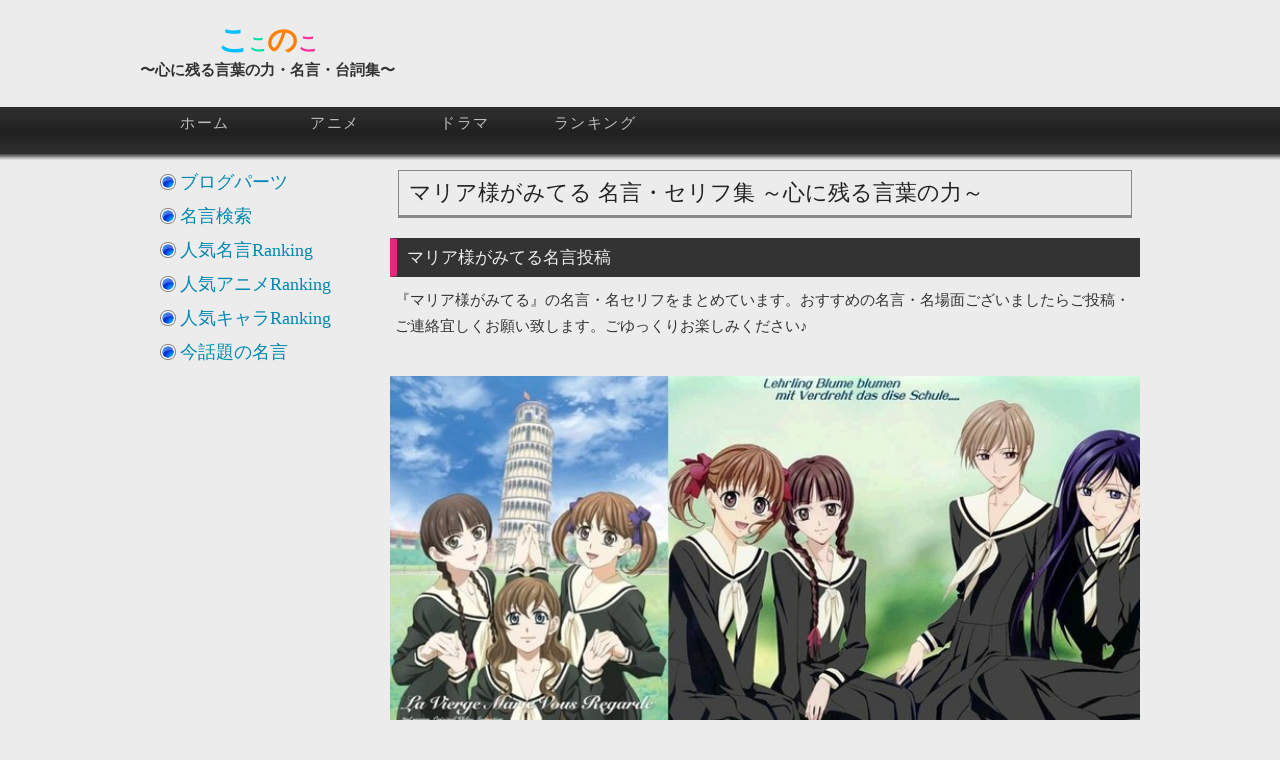

--- FILE ---
content_type: text/html; charset=UTF-8
request_url: http://phoenix-wind.com/maxim/anime/mariasamagamiteru.php
body_size: 59924
content:
<!DOCTYPE html>
 
<html>
<head>
  <meta charset="UTF-8">

  <!-- google webmaster -->
  <meta name="google-site-verification" content="3yQEVBRAZhV_Af2NPLFsSD2CEsZp33SfjM2IIO_sBNQ" />

  <!-- Facebook Access Analysis -->
  <meta property="fb:admins" content="100001290997853" />
  
  <link rel="shortcut icon" type="image/png" href="http://phoenix-wind.com/common/img/20_favicon/favicon_maxim.png">
  <link href="http://phoenix-wind.com/common/css/layout.css" rel="stylesheet">

  <script src="//ajax.googleapis.com/ajax/libs/jquery/1.4.2/jquery.min.js"></script>
  <!-- CDNから読み込めない場合は自サイトより読み込む-->
  <script>
  window.jQuery || document.write('<script src="http://phoenix-wind.com/common/library/jquery-1.4.2.min.js"><\/script>')
  </script>
  
  <!-- [IMPORT] javascript Add-on -->
  <script async src="http://phoenix-wind.com/common/js/vote.js"></script>
	<script async src="http://phoenix-wind.com/common/js/menu.js"></script>
	<script async src="http://phoenix-wind.com/common/js/listnavi.js"></script>
	<script async src="http://phoenix-wind.com/common/js/validate.js"></script>
	<script async src="http://phoenix-wind.com/common/js/changeSubmit.js"></script>
	<script async src="http://phoenix-wind.com/common/js/imgOnOff.js"></script>
	<script async src="http://phoenix-wind.com/common/js/maximPage.js"></script>
	<!-- asyncNGスクリプト -->
  <script src="http://phoenix-wind.com/common/js/pagetop.js"></script>
	<script src="http://phoenix-wind.com/common/js/lazyload.min.js"></script>

  <!-- オフスクリーン画像の遅延読み込み対策 -->
  <script>
    $(function() {
      $('img.lazyload').lazyload()
    })
  </script>

	<!-- google analysis -->
	<script>
  (function(i,s,o,g,r,a,m){i['GoogleAnalyticsObject']=r;i[r]=i[r]||function(){
  (i[r].q=i[r].q||[]).push(arguments)},i[r].l=1*new Date();a=s.createElement(o),
  m=s.getElementsByTagName(o)[0];a.async=1;a.src=g;m.parentNode.insertBefore(a,m)
  })(window,document,'script','//www.google-analytics.com/analytics.js','ga');
  ga('create', 'UA-50034421-3', 'phoenix-wind.com');
  ga('send', 'pageview');
  </script>
 
  <script>
    $(function() {
      var url = location.href;
      //get_social_count_hatebu(url, '#hatenacount');
    });
  </script>

  <!-- [OGP] OGP Common Setting -->
  <meta property="og:url" content="http://phoenix-wind.com/maxim/anime/mariasamagamiteru.php"/>
  <meta property="og:title" content="『マリア様がみてる』名言・名場面ランキング ～心に残る言葉の力～"/>
  <meta property="og:description" content="『マリア様がみてる』の名言・名セリフをまとめています。お好きな名言投稿、ランキング形式の投票も行っておりますので、是非お立ち寄りください(｡･ω･｡)"/>
  <meta property="og:image" content="http://phoenix-wind.com/common/img/OGP_60/mariasamagamiteru.jpg"/>
  <meta name="twitter:card" content="summary_large_image"/>
  <meta name="twitter:site" content="@Maxim_From_PW" />
  <!-- [Mobile] ViewPort Setting -->
  <meta name="viewport" content="width=device-width, user-scalable=yes">

<!-- Global site tag (gtag.js) - Google Analytics -->
<script async src="https://www.googletagmanager.com/gtag/js?id=G-4LMPQHL6JR"></script>
<script>
  window.dataLayer = window.dataLayer || [];
  function gtag(){dataLayer.push(arguments);}
  gtag('js', new Date());

  gtag('config', 'G-4LMPQHL6JR');
</script>

<!-- [Google Adsence] 広告ブロックによる損失収益の回復 -->
<script async src="https://fundingchoicesmessages.google.com/i/pub-5738222641838838?ers=1"></script><script>(function() {function signalGooglefcPresent() {if (!window.frames['googlefcPresent']) {if (document.body) {const iframe = document.createElement('iframe'); iframe.style = 'width: 0; height: 0; border: none; z-index: -1000; left: -1000px; top: -1000px;'; iframe.style.display = 'none'; iframe.name = 'googlefcPresent'; document.body.appendChild(iframe);} else {setTimeout(signalGooglefcPresent, 0);}}}signalGooglefcPresent();})();</script>

<script>(function(){'use strict';function aa(a){var b=0;return function(){return b<a.length?{done:!1,value:a[b++]}:{done:!0}}}var ba=typeof Object.defineProperties=="function"?Object.defineProperty:function(a,b,c){if(a==Array.prototype||a==Object.prototype)return a;a[b]=c.value;return a};
function ca(a){a=["object"==typeof globalThis&&globalThis,a,"object"==typeof window&&window,"object"==typeof self&&self,"object"==typeof global&&global];for(var b=0;b<a.length;++b){var c=a[b];if(c&&c.Math==Math)return c}throw Error("Cannot find global object");}var da=ca(this);function l(a,b){if(b)a:{var c=da;a=a.split(".");for(var d=0;d<a.length-1;d++){var e=a[d];if(!(e in c))break a;c=c[e]}a=a[a.length-1];d=c[a];b=b(d);b!=d&&b!=null&&ba(c,a,{configurable:!0,writable:!0,value:b})}}
function ea(a){return a.raw=a}function n(a){var b=typeof Symbol!="undefined"&&Symbol.iterator&&a[Symbol.iterator];if(b)return b.call(a);if(typeof a.length=="number")return{next:aa(a)};throw Error(String(a)+" is not an iterable or ArrayLike");}function fa(a){for(var b,c=[];!(b=a.next()).done;)c.push(b.value);return c}var ha=typeof Object.create=="function"?Object.create:function(a){function b(){}b.prototype=a;return new b},p;
if(typeof Object.setPrototypeOf=="function")p=Object.setPrototypeOf;else{var q;a:{var ja={a:!0},ka={};try{ka.__proto__=ja;q=ka.a;break a}catch(a){}q=!1}p=q?function(a,b){a.__proto__=b;if(a.__proto__!==b)throw new TypeError(a+" is not extensible");return a}:null}var la=p;
function t(a,b){a.prototype=ha(b.prototype);a.prototype.constructor=a;if(la)la(a,b);else for(var c in b)if(c!="prototype")if(Object.defineProperties){var d=Object.getOwnPropertyDescriptor(b,c);d&&Object.defineProperty(a,c,d)}else a[c]=b[c];a.A=b.prototype}function ma(){for(var a=Number(this),b=[],c=a;c<arguments.length;c++)b[c-a]=arguments[c];return b}l("Object.is",function(a){return a?a:function(b,c){return b===c?b!==0||1/b===1/c:b!==b&&c!==c}});
l("Array.prototype.includes",function(a){return a?a:function(b,c){var d=this;d instanceof String&&(d=String(d));var e=d.length;c=c||0;for(c<0&&(c=Math.max(c+e,0));c<e;c++){var f=d[c];if(f===b||Object.is(f,b))return!0}return!1}});
l("String.prototype.includes",function(a){return a?a:function(b,c){if(this==null)throw new TypeError("The 'this' value for String.prototype.includes must not be null or undefined");if(b instanceof RegExp)throw new TypeError("First argument to String.prototype.includes must not be a regular expression");return this.indexOf(b,c||0)!==-1}});l("Number.MAX_SAFE_INTEGER",function(){return 9007199254740991});
l("Number.isFinite",function(a){return a?a:function(b){return typeof b!=="number"?!1:!isNaN(b)&&b!==Infinity&&b!==-Infinity}});l("Number.isInteger",function(a){return a?a:function(b){return Number.isFinite(b)?b===Math.floor(b):!1}});l("Number.isSafeInteger",function(a){return a?a:function(b){return Number.isInteger(b)&&Math.abs(b)<=Number.MAX_SAFE_INTEGER}});
l("Math.trunc",function(a){return a?a:function(b){b=Number(b);if(isNaN(b)||b===Infinity||b===-Infinity||b===0)return b;var c=Math.floor(Math.abs(b));return b<0?-c:c}});/*

 Copyright The Closure Library Authors.
  SPDX-License-Identifier: Apache-2.0
  */
  var u=this||self;function v(a,b){a:{var c=["CLOSURE_FLAGS"];for(var d=u,e=0;e<c.length;e++)if(d=d[c[e]],d==null){c=null;break a}c=d}a=c&&c[a];return a!=null?a:b}function w(a){return a};function na(a){u.setTimeout(function(){throw a;},0)};var oa=v(610401301,!1),pa=v(188588736,!0),qa=v(645172343,v(1,!0));var x,ra=u.navigator;x=ra?ra.userAgentData||null:null;function z(a){return oa?x?x.brands.some(function(b){return(b=b.brand)&&b.indexOf(a)!=-1}):!1:!1}function A(a){var b;a:{if(b=u.navigator)if(b=b.userAgent)break a;b=""}return b.indexOf(a)!=-1};function B(){return oa?!!x&&x.brands.length>0:!1}function C(){return B()?z("Chromium"):(A("Chrome")||A("CriOS"))&&!(B()?0:A("Edge"))||A("Silk")};var sa=B()?!1:A("Trident")||A("MSIE");!A("Android")||C();C();A("Safari")&&(C()||(B()?0:A("Coast"))||(B()?0:A("Opera"))||(B()?0:A("Edge"))||(B()?z("Microsoft Edge"):A("Edg/"))||B()&&z("Opera"));var ta={},D=null;var ua=typeof Uint8Array!=="undefined",va=!sa&&typeof btoa==="function";var wa;function E(){return typeof BigInt==="function"};var F=typeof Symbol==="function"&&typeof Symbol()==="symbol";function xa(a){return typeof Symbol==="function"&&typeof Symbol()==="symbol"?Symbol():a}var G=xa(),ya=xa("2ex");var za=F?function(a,b){a[G]|=b}:function(a,b){a.g!==void 0?a.g|=b:Object.defineProperties(a,{g:{value:b,configurable:!0,writable:!0,enumerable:!1}})},H=F?function(a){return a[G]|0}:function(a){return a.g|0},I=F?function(a){return a[G]}:function(a){return a.g},J=F?function(a,b){a[G]=b}:function(a,b){a.g!==void 0?a.g=b:Object.defineProperties(a,{g:{value:b,configurable:!0,writable:!0,enumerable:!1}})};function Aa(a,b){J(b,(a|0)&-14591)}function Ba(a,b){J(b,(a|34)&-14557)};var K={},Ca={};function Da(a){return!(!a||typeof a!=="object"||a.g!==Ca)}function Ea(a){return a!==null&&typeof a==="object"&&!Array.isArray(a)&&a.constructor===Object}function L(a,b,c){if(!Array.isArray(a)||a.length)return!1;var d=H(a);if(d&1)return!0;if(!(b&&(Array.isArray(b)?b.includes(c):b.has(c))))return!1;J(a,d|1);return!0};var M=0,N=0;function Fa(a){var b=a>>>0;M=b;N=(a-b)/4294967296>>>0}function Ga(a){if(a<0){Fa(-a);var b=n(Ha(M,N));a=b.next().value;b=b.next().value;M=a>>>0;N=b>>>0}else Fa(a)}function Ia(a,b){b>>>=0;a>>>=0;if(b<=2097151)var c=""+(4294967296*b+a);else E()?c=""+(BigInt(b)<<BigInt(32)|BigInt(a)):(c=(a>>>24|b<<8)&16777215,b=b>>16&65535,a=(a&16777215)+c*6777216+b*6710656,c+=b*8147497,b*=2,a>=1E7&&(c+=a/1E7>>>0,a%=1E7),c>=1E7&&(b+=c/1E7>>>0,c%=1E7),c=b+Ja(c)+Ja(a));return c}
  function Ja(a){a=String(a);return"0000000".slice(a.length)+a}function Ha(a,b){b=~b;a?a=~a+1:b+=1;return[a,b]};var Ka=/^-?([1-9][0-9]*|0)(\.[0-9]+)?$/;var O;function La(a,b){O=b;a=new a(b);O=void 0;return a}
  function P(a,b,c){a==null&&(a=O);O=void 0;if(a==null){var d=96;c?(a=[c],d|=512):a=[];b&&(d=d&-16760833|(b&1023)<<14)}else{if(!Array.isArray(a))throw Error("narr");d=H(a);if(d&2048)throw Error("farr");if(d&64)return a;d|=64;if(c&&(d|=512,c!==a[0]))throw Error("mid");a:{c=a;var e=c.length;if(e){var f=e-1;if(Ea(c[f])){d|=256;b=f-(+!!(d&512)-1);if(b>=1024)throw Error("pvtlmt");d=d&-16760833|(b&1023)<<14;break a}}if(b){b=Math.max(b,e-(+!!(d&512)-1));if(b>1024)throw Error("spvt");d=d&-16760833|(b&1023)<<
  14}}}J(a,d);return a};function Ma(a){switch(typeof a){case "number":return isFinite(a)?a:String(a);case "boolean":return a?1:0;case "object":if(a)if(Array.isArray(a)){if(L(a,void 0,0))return}else if(ua&&a!=null&&a instanceof Uint8Array){if(va){for(var b="",c=0,d=a.length-10240;c<d;)b+=String.fromCharCode.apply(null,a.subarray(c,c+=10240));b+=String.fromCharCode.apply(null,c?a.subarray(c):a);a=btoa(b)}else{b===void 0&&(b=0);if(!D){D={};c="ABCDEFGHIJKLMNOPQRSTUVWXYZabcdefghijklmnopqrstuvwxyz0123456789".split("");d=["+/=",
  "+/","-_=","-_.","-_"];for(var e=0;e<5;e++){var f=c.concat(d[e].split(""));ta[e]=f;for(var g=0;g<f.length;g++){var h=f[g];D[h]===void 0&&(D[h]=g)}}}b=ta[b];c=Array(Math.floor(a.length/3));d=b[64]||"";for(e=f=0;f<a.length-2;f+=3){var k=a[f],m=a[f+1];h=a[f+2];g=b[k>>2];k=b[(k&3)<<4|m>>4];m=b[(m&15)<<2|h>>6];h=b[h&63];c[e++]=g+k+m+h}g=0;h=d;switch(a.length-f){case 2:g=a[f+1],h=b[(g&15)<<2]||d;case 1:a=a[f],c[e]=b[a>>2]+b[(a&3)<<4|g>>4]+h+d}a=c.join("")}return a}}return a};function Na(a,b,c){a=Array.prototype.slice.call(a);var d=a.length,e=b&256?a[d-1]:void 0;d+=e?-1:0;for(b=b&512?1:0;b<d;b++)a[b]=c(a[b]);if(e){b=a[b]={};for(var f in e)Object.prototype.hasOwnProperty.call(e,f)&&(b[f]=c(e[f]))}return a}function Oa(a,b,c,d,e){if(a!=null){if(Array.isArray(a))a=L(a,void 0,0)?void 0:e&&H(a)&2?a:Pa(a,b,c,d!==void 0,e);else if(Ea(a)){var f={},g;for(g in a)Object.prototype.hasOwnProperty.call(a,g)&&(f[g]=Oa(a[g],b,c,d,e));a=f}else a=b(a,d);return a}}
  function Pa(a,b,c,d,e){var f=d||c?H(a):0;d=d?!!(f&32):void 0;a=Array.prototype.slice.call(a);for(var g=0;g<a.length;g++)a[g]=Oa(a[g],b,c,d,e);c&&c(f,a);return a}function Qa(a){return a.s===K?a.toJSON():Ma(a)};function Ra(a,b,c){c=c===void 0?Ba:c;if(a!=null){if(ua&&a instanceof Uint8Array)return b?a:new Uint8Array(a);if(Array.isArray(a)){var d=H(a);if(d&2)return a;b&&(b=d===0||!!(d&32)&&!(d&64||!(d&16)));return b?(J(a,(d|34)&-12293),a):Pa(a,Ra,d&4?Ba:c,!0,!0)}a.s===K&&(c=a.h,d=I(c),a=d&2?a:La(a.constructor,Sa(c,d,!0)));return a}}function Sa(a,b,c){var d=c||b&2?Ba:Aa,e=!!(b&32);a=Na(a,b,function(f){return Ra(f,e,d)});za(a,32|(c?2:0));return a};function Ta(a,b){a=a.h;return Ua(a,I(a),b)}function Va(a,b,c,d){b=d+(+!!(b&512)-1);if(!(b<0||b>=a.length||b>=c))return a[b]}
  function Ua(a,b,c,d){if(c===-1)return null;var e=b>>14&1023||536870912;if(c>=e){if(b&256)return a[a.length-1][c]}else{var f=a.length;if(d&&b&256&&(d=a[f-1][c],d!=null)){if(Va(a,b,e,c)&&ya!=null){var g;a=(g=wa)!=null?g:wa={};g=a[ya]||0;g>=4||(a[ya]=g+1,g=Error(),g.__closure__error__context__984382||(g.__closure__error__context__984382={}),g.__closure__error__context__984382.severity="incident",na(g))}return d}return Va(a,b,e,c)}}
  function Wa(a,b,c,d,e){var f=b>>14&1023||536870912;if(c>=f||e&&!qa){var g=b;if(b&256)e=a[a.length-1];else{if(d==null)return;e=a[f+(+!!(b&512)-1)]={};g|=256}e[c]=d;c<f&&(a[c+(+!!(b&512)-1)]=void 0);g!==b&&J(a,g)}else a[c+(+!!(b&512)-1)]=d,b&256&&(a=a[a.length-1],c in a&&delete a[c])}
  function Xa(a,b){var c=Ya;var d=d===void 0?!1:d;var e=a.h;var f=I(e),g=Ua(e,f,b,d);if(g!=null&&typeof g==="object"&&g.s===K)c=g;else if(Array.isArray(g)){var h=H(g),k=h;k===0&&(k|=f&32);k|=f&2;k!==h&&J(g,k);c=new c(g)}else c=void 0;c!==g&&c!=null&&Wa(e,f,b,c,d);e=c;if(e==null)return e;a=a.h;f=I(a);f&2||(g=e,c=g.h,h=I(c),g=h&2?La(g.constructor,Sa(c,h,!1)):g,g!==e&&(e=g,Wa(a,f,b,e,d)));return e}function Za(a,b){a=Ta(a,b);return a==null||typeof a==="string"?a:void 0}
  function $a(a,b){var c=c===void 0?0:c;a=Ta(a,b);if(a!=null)if(b=typeof a,b==="number"?Number.isFinite(a):b!=="string"?0:Ka.test(a))if(typeof a==="number"){if(a=Math.trunc(a),!Number.isSafeInteger(a)){Ga(a);b=M;var d=N;if(a=d&2147483648)b=~b+1>>>0,d=~d>>>0,b==0&&(d=d+1>>>0);b=d*4294967296+(b>>>0);a=a?-b:b}}else if(b=Math.trunc(Number(a)),Number.isSafeInteger(b))a=String(b);else{if(b=a.indexOf("."),b!==-1&&(a=a.substring(0,b)),!(a[0]==="-"?a.length<20||a.length===20&&Number(a.substring(0,7))>-922337:
  a.length<19||a.length===19&&Number(a.substring(0,6))<922337)){if(a.length<16)Ga(Number(a));else if(E())a=BigInt(a),M=Number(a&BigInt(4294967295))>>>0,N=Number(a>>BigInt(32)&BigInt(4294967295));else{b=+(a[0]==="-");N=M=0;d=a.length;for(var e=b,f=(d-b)%6+b;f<=d;e=f,f+=6)e=Number(a.slice(e,f)),N*=1E6,M=M*1E6+e,M>=4294967296&&(N+=Math.trunc(M/4294967296),N>>>=0,M>>>=0);b&&(b=n(Ha(M,N)),a=b.next().value,b=b.next().value,M=a,N=b)}a=M;b=N;b&2147483648?E()?a=""+(BigInt(b|0)<<BigInt(32)|BigInt(a>>>0)):(b=
  n(Ha(a,b)),a=b.next().value,b=b.next().value,a="-"+Ia(a,b)):a=Ia(a,b)}}else a=void 0;return a!=null?a:c}function R(a,b){var c=c===void 0?"":c;a=Za(a,b);return a!=null?a:c};var S;function T(a,b,c){this.h=P(a,b,c)}T.prototype.toJSON=function(){return ab(this)};T.prototype.s=K;T.prototype.toString=function(){try{return S=!0,ab(this).toString()}finally{S=!1}};
  function ab(a){var b=S?a.h:Pa(a.h,Qa,void 0,void 0,!1);var c=!S;var d=pa?void 0:a.constructor.v;var e=I(c?a.h:b);if(a=b.length){var f=b[a-1],g=Ea(f);g?a--:f=void 0;e=+!!(e&512)-1;var h=b;if(g){b:{var k=f;var m={};g=!1;if(k)for(var r in k)if(Object.prototype.hasOwnProperty.call(k,r))if(isNaN(+r))m[r]=k[r];else{var y=k[r];Array.isArray(y)&&(L(y,d,+r)||Da(y)&&y.size===0)&&(y=null);y==null&&(g=!0);y!=null&&(m[r]=y)}if(g){for(var Q in m)break b;m=null}else m=k}k=m==null?f!=null:m!==f}for(var ia;a>0;a--){Q=
  a-1;r=h[Q];Q-=e;if(!(r==null||L(r,d,Q)||Da(r)&&r.size===0))break;ia=!0}if(h!==b||k||ia){if(!c)h=Array.prototype.slice.call(h,0,a);else if(ia||k||m)h.length=a;m&&h.push(m)}b=h}return b};function bb(a){return function(b){if(b==null||b=="")b=new a;else{b=JSON.parse(b);if(!Array.isArray(b))throw Error("dnarr");za(b,32);b=La(a,b)}return b}};function cb(a){this.h=P(a)}t(cb,T);var db=bb(cb);var U;function V(a){this.g=a}V.prototype.toString=function(){return this.g+""};var eb={};function fb(a){if(U===void 0){var b=null;var c=u.trustedTypes;if(c&&c.createPolicy){try{b=c.createPolicy("goog#html",{createHTML:w,createScript:w,createScriptURL:w})}catch(d){u.console&&u.console.error(d.message)}U=b}else U=b}a=(b=U)?b.createScriptURL(a):a;return new V(a,eb)};/*
  
   SPDX-License-Identifier: Apache-2.0
   */
   function gb(a){var b=ma.apply(1,arguments);if(b.length===0)return fb(a[0]);for(var c=a[0],d=0;d<b.length;d++)c+=encodeURIComponent(b[d])+a[d+1];return fb(c)};function hb(a,b){a.src=b instanceof V&&b.constructor===V?b.g:"type_error:TrustedResourceUrl";var c,d;(c=(b=(d=(c=(a.ownerDocument&&a.ownerDocument.defaultView||window).document).querySelector)==null?void 0:d.call(c,"script[nonce]"))?b.nonce||b.getAttribute("nonce")||"":"")&&a.setAttribute("nonce",c)};function ib(){return Math.floor(Math.random()*2147483648).toString(36)+Math.abs(Math.floor(Math.random()*2147483648)^Date.now()).toString(36)};function jb(a,b){b=String(b);a.contentType==="application/xhtml+xml"&&(b=b.toLowerCase());return a.createElement(b)}function kb(a){this.g=a||u.document||document};function lb(a){a=a===void 0?document:a;return a.createElement("script")};function mb(a,b,c,d,e,f){try{var g=a.g,h=lb(g);h.async=!0;hb(h,b);g.head.appendChild(h);h.addEventListener("load",function(){e();d&&g.head.removeChild(h)});h.addEventListener("error",function(){c>0?mb(a,b,c-1,d,e,f):(d&&g.head.removeChild(h),f())})}catch(k){f()}};var nb=u.atob("aHR0cHM6Ly93d3cuZ3N0YXRpYy5jb20vaW1hZ2VzL2ljb25zL21hdGVyaWFsL3N5c3RlbS8xeC93YXJuaW5nX2FtYmVyXzI0ZHAucG5n"),ob=u.atob("WW91IGFyZSBzZWVpbmcgdGhpcyBtZXNzYWdlIGJlY2F1c2UgYWQgb3Igc2NyaXB0IGJsb2NraW5nIHNvZnR3YXJlIGlzIGludGVyZmVyaW5nIHdpdGggdGhpcyBwYWdlLg=="),pb=u.atob("RGlzYWJsZSBhbnkgYWQgb3Igc2NyaXB0IGJsb2NraW5nIHNvZnR3YXJlLCB0aGVuIHJlbG9hZCB0aGlzIHBhZ2Uu");function qb(a,b,c){this.i=a;this.u=b;this.o=c;this.g=null;this.j=[];this.m=!1;this.l=new kb(this.i)}
   function rb(a){if(a.i.body&&!a.m){var b=function(){sb(a);u.setTimeout(function(){tb(a,3)},50)};mb(a.l,a.u,2,!0,function(){u[a.o]||b()},b);a.m=!0}}
   function sb(a){for(var b=W(1,5),c=0;c<b;c++){var d=X(a);a.i.body.appendChild(d);a.j.push(d)}b=X(a);b.style.bottom="0";b.style.left="0";b.style.position="fixed";b.style.width=W(100,110).toString()+"%";b.style.zIndex=W(2147483544,2147483644).toString();b.style.backgroundColor=ub(249,259,242,252,219,229);b.style.boxShadow="0 0 12px #888";b.style.color=ub(0,10,0,10,0,10);b.style.display="flex";b.style.justifyContent="center";b.style.fontFamily="Roboto, Arial";c=X(a);c.style.width=W(80,85).toString()+
   "%";c.style.maxWidth=W(750,775).toString()+"px";c.style.margin="24px";c.style.display="flex";c.style.alignItems="flex-start";c.style.justifyContent="center";d=jb(a.l.g,"IMG");d.className=ib();d.src=nb;d.alt="Warning icon";d.style.height="24px";d.style.width="24px";d.style.paddingRight="16px";var e=X(a),f=X(a);f.style.fontWeight="bold";f.textContent=ob;var g=X(a);g.textContent=pb;Y(a,e,f);Y(a,e,g);Y(a,c,d);Y(a,c,e);Y(a,b,c);a.g=b;a.i.body.appendChild(a.g);b=W(1,5);for(c=0;c<b;c++)d=X(a),a.i.body.appendChild(d),
   a.j.push(d)}function Y(a,b,c){for(var d=W(1,5),e=0;e<d;e++){var f=X(a);b.appendChild(f)}b.appendChild(c);c=W(1,5);for(d=0;d<c;d++)e=X(a),b.appendChild(e)}function W(a,b){return Math.floor(a+Math.random()*(b-a))}function ub(a,b,c,d,e,f){return"rgb("+W(Math.max(a,0),Math.min(b,255)).toString()+","+W(Math.max(c,0),Math.min(d,255)).toString()+","+W(Math.max(e,0),Math.min(f,255)).toString()+")"}function X(a){a=jb(a.l.g,"DIV");a.className=ib();return a}
   function tb(a,b){b<=0||a.g!=null&&a.g.offsetHeight!==0&&a.g.offsetWidth!==0||(vb(a),sb(a),u.setTimeout(function(){tb(a,b-1)},50))}function vb(a){for(var b=n(a.j),c=b.next();!c.done;c=b.next())(c=c.value)&&c.parentNode&&c.parentNode.removeChild(c);a.j=[];(b=a.g)&&b.parentNode&&b.parentNode.removeChild(b);a.g=null};function wb(a,b,c,d,e){function f(k){document.body?g(document.body):k>0?u.setTimeout(function(){f(k-1)},e):b()}function g(k){k.appendChild(h);u.setTimeout(function(){h?(h.offsetHeight!==0&&h.offsetWidth!==0?b():a(),h.parentNode&&h.parentNode.removeChild(h)):a()},d)}var h=xb(c);f(3)}function xb(a){var b=document.createElement("div");b.className=a;b.style.width="1px";b.style.height="1px";b.style.position="absolute";b.style.left="-10000px";b.style.top="-10000px";b.style.zIndex="-10000";return b};function Ya(a){this.h=P(a)}t(Ya,T);function yb(a){this.h=P(a)}t(yb,T);var zb=bb(yb);function Ab(a){if(!a)return null;a=Za(a,4);var b;a===null||a===void 0?b=null:b=fb(a);return b};var Bb=ea([""]),Cb=ea([""]);function Db(a,b){this.m=a;this.o=new kb(a.document);this.g=b;this.j=R(this.g,1);this.u=Ab(Xa(this.g,2))||gb(Bb);this.i=!1;b=Ab(Xa(this.g,13))||gb(Cb);this.l=new qb(a.document,b,R(this.g,12))}Db.prototype.start=function(){Eb(this)};
   function Eb(a){Fb(a);mb(a.o,a.u,3,!1,function(){a:{var b=a.j;var c=u.btoa(b);if(c=u[c]){try{var d=db(u.atob(c))}catch(e){b=!1;break a}b=b===Za(d,1)}else b=!1}b?Z(a,R(a.g,14)):(Z(a,R(a.g,8)),rb(a.l))},function(){wb(function(){Z(a,R(a.g,7));rb(a.l)},function(){return Z(a,R(a.g,6))},R(a.g,9),$a(a.g,10),$a(a.g,11))})}function Z(a,b){a.i||(a.i=!0,a=new a.m.XMLHttpRequest,a.open("GET",b,!0),a.send())}function Fb(a){var b=u.btoa(a.j);a.m[b]&&Z(a,R(a.g,5))};(function(a,b){u[a]=function(){var c=ma.apply(0,arguments);u[a]=function(){};b.call.apply(b,[null].concat(c instanceof Array?c:fa(n(c))))}})("__h82AlnkH6D91__",function(a){typeof window.atob==="function"&&(new Db(window,zb(window.atob(a)))).start()});}).call(this);
   
   window.__h82AlnkH6D91__("[base64]/[base64]/[base64]/[base64]");</script>
	<title>『マリア様がみてる』名言・セリフ集～心に残る言葉の力～</title>
	<meta name="Keywords" content="マリア様がみてる,名言,セリフ,心に残る言葉">
	<meta name="description" content="アニメ「マリア様がみてる」に関する名言、心に残る言葉をご紹介します。新規名言の投稿や、ランキングへの投票お待ちしております。">
</head>

<body>
<div id="header">
	<div id="top">
		<div id="header_logo">
			<center><span style="color:#00BFFF;font-size:30px;line-height:35px">こ</span><span style="color:#01DFA5;font-size:18px">こ</span><span style="color:#FF8000;font-size:30px">の</span><span style="color:#FE2E9A;font-size:20px">こ</span><br>〜心に残る言葉の力・名言・台詞集〜</center>
		</div>

		<div id="header_right">
		</div>
		
		<div style="clear:both"></div>

		<div id="global_navi">
		<div id="globalNavi">
			<div id="globalNaviContents">
				<ul>
					<li><a href="http://phoenix-wind.com">ホーム</a></li>
					<li><a href="http://phoenix-wind.com/maxim/anime/">アニメ</a></li>
					<li><a href="http://phoenix-wind.com/maxim/">ドラマ</a></li>
					<li><a href="http://phoenix-wind.com/ranking/">ランキング</a></li>
				</ul>	
			</div>
		</div>
		</div>
	</div>
</div>
<div id="wrapper" ontouchstart="">
	<div id="contents">
		<div id="main">
			<h1 class="maxim">マリア様がみてる <strong>名言</strong>・セリフ集 ～<strong>心に残る言葉</strong>の力～</h1>

			<div class="item" item="hasAction">
				<h3><strong>マリア様がみてる名言</strong>投稿</h3>
				    <p>『マリア様がみてる』の名言・名セリフをまとめています。おすすめの名言・名場面ございましたらご投稿・ご連絡宜しくお願い致します。ごゆっくりお楽しみください♪</p>
<ins class="adsbygoogle"
     style="display:block; text-align:center;"
     data-ad-layout="in-article"
     data-ad-format="fluid"
     data-ad-client="ca-pub-5738222641838838"
     data-ad-slot="2300716868"></ins>
<script>
     (adsbygoogle = window.adsbygoogle || []).push({});
</script>
<br>
      <img src="http://phoenix-wind.com/common/img/OGP_60/mariasamagamiteru.jpg" width="100%" alt="マリア様がみてる, 名言" title="マリア様がみてるの名言" style="margin:10px 0 10px 0"/>
    <p class="box_related">
      マリア様がみてる ｜関連ページ<br>
      ■<a href="/ranking/vote/vote_mariasamagamiteru.php">投票ページはこちら♪</a><br>
      ■<a href="/ranking/vote/vote_mariasamagamiteru_ranking.php">投票結果はこちら♪</a><br>
    </p>
    <p class="box_toc">
      目次<br>
      ■<a href="/maxim/anime/mariasamagamiteru.php#tag_maximlist">名言・名セリフ一覧</a><br>
      □<a href="/maxim/anime/mariasamagamiteru.php#tag_agenda">あらすじ</a><br>
      ■<a href="/maxim/anime/mariasamagamiteru.php#tag_character">登場人物名言</a><br>
      □<a href="/maxim/anime/mariasamagamiteru.php#tag_tagcloud">タグクラウド</a><br>
      □<a href="/maxim/anime/mariasamagamiteru.php#tag_maximrecommend">人気キャラ集</a><br>
      □<a href="/maxim/anime/mariasamagamiteru.php#tag_maximnow">話題の名言</a>
    </p>
    <p class="box_good">
      おすすめ<br>
      □<a href="https://twitter.com/Maxim_From_PW" target="_blank">Twitter｜人気の名言つぶやき中</a><br>
      □<a href="https://www.youtube.com/playlist?list=PLN-pqoMGRDWefYbWebXXncKe2JCRZ3ZVs" target="_blank">Youtube｜名言・名場面動画配信中</a><br>
      チャンネル登録で応援して頂けると嬉しいです♪
    </p>
      <h4>名言投稿（マリア様がみてる）</h4>
			<form name="contactForm" action="" method="post">
			<div id="contact">
			<!--<div id="contactheader"></div>
			<div id="contactmiddle">-->
			<input type="hidden" name="cmd" id="cmd" value="submit" />
			<div class="formTitle">
							</div>
			<table>
				<tr>
					<th>名言/名台詞*</th>
					<td>
						<textarea id="maxim" name="maxim" rows="5" maxlength="300" tabindex="3" validate="required illegal"></textarea>
					</td>
				</tr>
				<tr>
					<th>By*</th>
					<td>
						<input type="text" tabindex="4" maxlength="32" name="speaker" id="speaker" value="" validate="required illegal"/>
					</td>
				</tr>
				<tr>
					<th>投稿者*</th>
					<td>
						<input type="text" tabindex="5" maxlength="32" name="contributor" id="contributor" value="" validate="required illegal"/>
					</td>
				</tr>
				<tr>
					<th>&nbsp;</th>
					<td><input type="submit" class="submit" tabindex="6"/></td>
				</tr>
			</table>

			<!--</div>
			<div id="contactfooter"></div>-->
			</div>
			</form>
			<h4>投稿イメージ</h4>
			<div class="maxim">
				<div class="maximHeader"></div>
				<div class="maximMiddle">
					<div class="maximMessage"><span id="AMaxim">[名言を入力してください]</span></div>
					<div class="info">
						<ul>
							<li id="ASpeaker">By <span>[名言の発言者を入力してください]</span></li>
							<li id="AContributor">（投稿者：<span style="font-size:0.8em">[あなたの投稿者ネームを入力してください]</span>）</li>
						</ul>
					</div>
					<div class="tags">
						<ul class="tag">
							<li><a href="">マリア様がみてる名言</a></li>
						</ul>
					</div>
				</div>
				<div class="maximFooter"></div>
			</div>
<script type="text/javascript">
<!--
$(document).ready(function(){
	/* ◯サンプルの変更 */
	$(":text,textarea,select").blur(function(){
		var tmp = $('#maxim').val();
		// 改行コード変換
		tmp = tmp.replace(/\r\n/g, "<br />");
		tmp = tmp.replace(/(\n|\r)/g, "<br />");
		if(tmp) $('#AMaxim').html(tmp);
		else $('#AMaxim').text('[名言を入力してください]');

		tmp = $('#contributor').val();
		if(tmp) $('#AContributor span').text(tmp);
		else $('#AContributor span').text('[あなたの投稿者ネームを入力してください]');

		tmp = $('#speaker').val();
		if(tmp) $('#ASpeaker span').text(tmp);
		else $('#ASpeaker span').text('[名言の発言者を入力してください]');

	})

	
});
//-->
</script>
			</div>
    
			<div class="item" item="1">
				<h3><strong>名言</strong>・セリフ集一覧</h3>
				      <figure class="filter" style="margin: 15px 0 0 0;">
      <a href="https://www.youtube.com/watch?v=8ifVdy92vu4" target="_blank"><img class="lazyload filter-img" data-src="https://img.youtube.com/vi/8ifVdy92vu4/maxresdefault.jpg" width="100%" alt="ふぇにばの遊び場" title="ふぇにばの遊び場">
      <div class="youtube_icon_start"><img class="lazyload" data-src="/common/img/sns_youtube_start.png" width="20%"></div></a>
      </figure>
    <h4 id="tag_maximlist">『マリア様がみてる』名言一覧</h4>
<ul style="text-align: center; margin: 10px 0"><li style="display: inline-block;" class="paging_now">1</li></ul><div class="maxim">
	<div class="maximHeader"></div>
	<div class="maximMiddle">
		<div class="maximMessage">人間関係に正解なんてないわよ<br />
もしかしたらどこかに模範解答はあるかもしれないけれど<br />
丸写しじゃつまらなくない？</div>
		<div class="info">
			<ul>
				<li><span style="font-size:1.1em">By 武嶋蔦子</span><span style="font-size:0.8em">（投稿者：まり様）</span></li>
			</ul>
		</div>
		<div class="tags">
			<ul class="tag">
				<li><a href="/maxim/anime/mariasamagamiteru.php">マリア様がみてる名言</a></li>
			</ul>
		</div>
	</div>
	<div class="maximFooter"></div>
</div>

				
<div class="maxim">
	<div class="maximHeader"></div>
	<div class="maximMiddle">
		<div class="maximMessage">人生、悪いことばかりでないから悲観することはない<br />
いいことだって、ずっと続くはずはないから、<br />
浮かれてばかりはいられない</div>
		<div class="info">
			<ul>
				<li><span style="font-size:1.1em">By 福沢祐巳</span><span style="font-size:0.8em">（投稿者：MSM様）</span></li>
			</ul>
		</div>
		<div class="tags">
			<ul class="tag">
				<li><a href="/maxim/anime/mariasamagamiteru.php">マリア様がみてる名言</a></li>
			</ul>
		</div>
	</div>
	<div class="maximFooter"></div>
</div>

				
<div class="maxim">
	<div class="maximHeader"></div>
	<div class="maximMiddle">
		<div class="maximMessage">君は、近くにいる時は感じないが、<br />
離れて時間が経つと、じわじわ良さがわかる人間だ</div>
		<div class="info">
			<ul>
				<li><span style="font-size:1.1em">By 青田先生</span><span style="font-size:0.8em">（投稿者：MSM様）</span></li>
			</ul>
		</div>
		<div class="tags">
			<ul class="tag">
				<li><a href="/maxim/anime/mariasamagamiteru.php">マリア様がみてる名言</a></li>
			</ul>
		</div>
	</div>
	<div class="maximFooter"></div>
</div>

				
<div class="maxim">
	<div class="maximHeader"></div>
	<div class="maximMiddle">
		<div class="maximMessage">思い上がるのもいい加減にしなさい<br />
あなたがこの世界の法律ではないでしょう</div>
		<div class="info">
			<ul>
				<li><span style="font-size:1.1em">By 小笠原祥子</span><span style="font-size:0.8em">（投稿者：MSM様）</span></li>
			</ul>
		</div>
		<div class="tags">
			<ul class="tag">
				<li><a href="/maxim/anime/mariasamagamiteru.php">マリア様がみてる名言</a></li>
			</ul>
		</div>
	</div>
	<div class="maximFooter"></div>
</div>

				
<div class="maxim">
	<div class="maximHeader"></div>
	<div class="maximMiddle">
		<div class="maximMessage">勝手に好きになって、まとわりついて<br />
なのに、自分が思っていた人間像と違っていたからといって、<br />
相手を傷つけてもいい<br />
そんな理屈が通ると、本気で思っていて？</div>
		<div class="info">
			<ul>
				<li><span style="font-size:1.1em">By 小笠原祥子</span><span style="font-size:0.8em">（投稿者：MSM様）</span></li>
			</ul>
		</div>
		<div class="tags">
			<ul class="tag">
				<li><a href="/maxim/anime/mariasamagamiteru.php">マリア様がみてる名言</a></li>
			</ul>
		</div>
	</div>
	<div class="maximFooter"></div>
</div>

				
<div class="maxim">
	<div class="maximHeader"></div>
	<div class="maximMiddle">
		<div class="maximMessage">世界中の人たちにわかってもらわなくていいの<br />
大切な人にさえ、わかってもらえれば<br />
わかる？</div>
		<div class="info">
			<ul>
				<li><span style="font-size:1.1em">By 佐藤聖</span><span style="font-size:0.8em">（投稿者：MSM様）</span></li>
			</ul>
		</div>
		<div class="tags">
			<ul class="tag">
				<li><a href="/maxim/anime/mariasamagamiteru.php">マリア様がみてる名言</a></li>
			</ul>
		</div>
	</div>
	<div class="maximFooter"></div>
</div>

				
<ul style="text-align: center; margin: 10px 0"><li style="display: inline-block;" class="paging_now">1</li></ul>  
    <h3 id="tag_agenda"><strong>マリア様がみてる</strong>とは？</h3>
          <p>マリア様がみてるの内容詳細はただ今更新中です！今しばらくお時間ください(｡･ω･｡)</p>
        <h3 id="tag_character"><strong>マリア様がみてる</strong> 登場人物名言</h3>
    <ul class="listnavi">
    </ul>

    <h3 id="tag_tagcloud">マリア様がみてる タグクラウド</h3>
    <p>タグを選ぶと、そのタグが含まれる名言のみ表示されます！是非お試しください(｡･ω･｡)</p>
<style type="text/css">
a.tagcloud_01:link {text-decoration: none; color: #DF013A;}
a.tagcloud_01:visited {text-decoration: none; color: #DF013A;}
a.tagcloud_01:hover {text-decoration: none; color: #DF013A;}
a.tagcloud_01:active {text-decoration: none; color: #DF013A;}
a.tagcloud_01 {/*pointer-events: none;*/ position:relative; top:0px; left:5px; z-index:1;}
a.tagcloud_02:link {text-decoration: none; color: #0040FF;}
a.tagcloud_02:visited {text-decoration: none; color: #0040FF;}
a.tagcloud_02:hover {text-decoration: none; color: #0040FF;}
a.tagcloud_02:active {text-decoration: none; color: #0040FF;}
a.tagcloud_02 {/*pointer-events: none;*/ position:relative; top:10px; left:-5px; z-index:2; -ms-writing-mode: tb-rl; -webkit-writing-mode: vertical-rl;writing-mode: vertical-rl; margin:0 10px 0 0}
a.tagcloud_03:link {text-decoration: none; color: #04B404;}
a.tagcloud_03:visited {text-decoration: none; color: #04B404;}
a.tagcloud_03:hover {text-decoration: none; color: #04B404;}
a.tagcloud_03:active {text-decoration: none; color: #04B404;}
a.tagcloud_03 {/*pointer-events: none;*/ position:relative; top:-10px; left:0px; z-index:3;}
a.tagcloud_04:link {text-decoration: none; color: #6A0888;}
a.tagcloud_04:visited {text-decoration: none; color: #6A0888;}
a.tagcloud_04:hover {text-decoration: none; color: #6A0888;}
a.tagcloud_04:active {text-decoration: none; color: #6A0888;}
a.tagcloud_04 {/*pointer-events: none;*/ position:relative; top:0px; left:-5px; z-index:4;}
a.tagcloud_05:link {text-decoration: none; color: #1C1C1C;}
a.tagcloud_05:visited {text-decoration: none; color: #1C1C1C;}
a.tagcloud_05:hover {text-decoration: none; color: #1C1C1C;}
a.tagcloud_05:active {text-decoration: none; color: #1C1C1C;}
a.tagcloud_05 {/*pointer-events: none;*/ position:relative; top:7px; left:3px; z-index:5;}
a.tagcloud_06:link {text-decoration: none; color: #DF3A01;}
a.tagcloud_06:visited {text-decoration: none; color: #DF3A01;}
a.tagcloud_06:hover {text-decoration: none; color: #DF3A01;}
a.tagcloud_06:active {text-decoration: none; color: #DF3A01;}
a.tagcloud_06 {/*pointer-events: none;*/ position:relative; top:-7px; left:3px; z-index:6;-ms-writing-mode: tb-rl; -webkit-writing-mode: vertical-rl;writing-mode: vertical-rl; margin: 0 0 0 10px}
a.tagcloud_07:link {text-decoration: none; color: #088A08;}
a.tagcloud_07:visited {text-decoration: none; color: #088A08;}
a.tagcloud_07:hover {text-decoration: none; color: #088A08;}
a.tagcloud_07:active {text-decoration: none; color: #088A08;}
a.tagcloud_07 {/*pointer-events: none;*/ position:relative; top:5px; left:5px; z-index:7;}
</style>
<div class="tagcloud" style="width:100%; margin: 15px 0px;"><div style="display: inline;"><p style="line-height:0.5em"><a href="http://phoenix-wind.com/maxim/anime/mariasamagamiteru.php?word=つまらなく" style="font-size: 16px;" class="tagcloud_07">つまらなく</a>&nbsp;
<a href="http://phoenix-wind.com/maxim/anime/mariasamagamiteru.php?word=世界" style="font-size: 16px;" class="tagcloud_07">世界</a>&nbsp;
<a href="http://phoenix-wind.com/maxim/anime/mariasamagamiteru.php?word=世界中" style="font-size: 16px;" class="tagcloud_07">世界中</a>&nbsp;
<a href="http://phoenix-wind.com/maxim/anime/mariasamagamiteru.php?word=丸" style="font-size: 16px;" class="tagcloud_06">丸</a>&nbsp;
<a href="http://phoenix-wind.com/maxim/anime/mariasamagamiteru.php?word=人生" style="font-size: 16px;" class="tagcloud_06">人生</a>&nbsp;
<a href="http://phoenix-wind.com/maxim/anime/mariasamagamiteru.php?word=人間" style="font-size: 16px;" class="tagcloud_01">人間</a>&nbsp;
<a href="http://phoenix-wind.com/maxim/anime/mariasamagamiteru.php?word=人間像" style="font-size: 16px;" class="tagcloud_06">人間像</a>&nbsp;
<a href="http://phoenix-wind.com/maxim/anime/mariasamagamiteru.php?word=写し" style="font-size: 16px;" class="tagcloud_06">写し</a>&nbsp;
<a href="http://phoenix-wind.com/maxim/anime/mariasamagamiteru.php?word=加減" style="font-size: 16px;" class="tagcloud_05">加減</a>&nbsp;
<a href="http://phoenix-wind.com/maxim/anime/mariasamagamiteru.php?word=勝手" style="font-size: 16px;" class="tagcloud_05">勝手</a>&nbsp;
<a href="http://phoenix-wind.com/maxim/anime/mariasamagamiteru.php?word=大切" style="font-size: 16px;" class="tagcloud_05">大切</a>&nbsp;
<a href="http://phoenix-wind.com/maxim/anime/mariasamagamiteru.php?word=好き" style="font-size: 16px;" class="tagcloud_04">好き</a>&nbsp;
<a href="http://phoenix-wind.com/maxim/anime/mariasamagamiteru.php?word=悪い" style="font-size: 16px;" class="tagcloud_04">悪い</a>&nbsp;
<a href="http://phoenix-wind.com/maxim/anime/mariasamagamiteru.php?word=悲観" style="font-size: 16px;" class="tagcloud_04">悲観</a>&nbsp;
<a href="http://phoenix-wind.com/maxim/anime/mariasamagamiteru.php?word=本気" style="font-size: 16px;" class="tagcloud_03">本気</a>&nbsp;
<a href="http://phoenix-wind.com/maxim/anime/mariasamagamiteru.php?word=模範" style="font-size: 16px;" class="tagcloud_03">模範</a>&nbsp;
<a href="http://phoenix-wind.com/maxim/anime/mariasamagamiteru.php?word=正解" style="font-size: 16px;" class="tagcloud_03">正解</a>&nbsp;
<a href="http://phoenix-wind.com/maxim/anime/mariasamagamiteru.php?word=法律" style="font-size: 16px;" class="tagcloud_03">法律</a>&nbsp;
<a href="http://phoenix-wind.com/maxim/anime/mariasamagamiteru.php?word=理屈" style="font-size: 16px;" class="tagcloud_02">理屈</a>&nbsp;
<a href="http://phoenix-wind.com/maxim/anime/mariasamagamiteru.php?word=相手" style="font-size: 16px;" class="tagcloud_02">相手</a>&nbsp;
<a href="http://phoenix-wind.com/maxim/anime/mariasamagamiteru.php?word=自分" style="font-size: 16px;" class="tagcloud_02">自分</a>&nbsp;
<a href="http://phoenix-wind.com/maxim/anime/mariasamagamiteru.php?word=良" style="font-size: 16px;" class="tagcloud_01">良</a>&nbsp;
<a href="http://phoenix-wind.com/maxim/anime/mariasamagamiteru.php?word=解答" style="font-size: 16px;" class="tagcloud_01">解答</a>&nbsp;
<a href="http://phoenix-wind.com/maxim/anime/mariasamagamiteru.php?word=関係" style="font-size: 16px;" class="tagcloud_01">関係</a>&nbsp;
</p></div></div>
      <figure class="filter" style="margin: 15px 0 0 0;">
      <a href="https://www.youtube.com/watch?v=BiQYvQ0-N5Y" target="_blank"><img class="lazyload filter-img" data-src="https://img.youtube.com/vi/BiQYvQ0-N5Y/maxresdefault.jpg" width="100%" alt="ふぇにばの遊び場" title="ふぇにばの遊び場">
      <div class="youtube_icon_start"><img class="lazyload" data-src="/common/img/sns_youtube_start.png" width="20%"></div></a>
      </figure>
    <h3><strong>マリア様がみてる</strong> 人気名言</h3>
<div class="maxim">
	<div class="maximHeader"></div>
	<div class="maximMiddle">
		<div class="maximMessage">世界中の人たちにわかってもらわなくていいの<br />
大切な人にさえ、わかってもらえれば<br />
わかる？</div>
		<div class="info">
			<ul>
				<li><span style="font-size:1.1em">By 佐藤聖</span><span style="font-size:0.8em">（投稿者：MSM様）</span></li>
			</ul>
		</div>
		<div class="tags">
			<ul class="tag">
				<li><a href="/maxim/anime/mariasamagamiteru.php">マリア様がみてる名言</a></li>
			</ul>
		</div>
	</div>
	<div class="maximFooter"></div>
</div>

				
<div class="maxim">
	<div class="maximHeader"></div>
	<div class="maximMiddle">
		<div class="maximMessage">勝手に好きになって、まとわりついて<br />
なのに、自分が思っていた人間像と違っていたからといって、<br />
相手を傷つけてもいい<br />
そんな理屈が通ると、本気で思っていて？</div>
		<div class="info">
			<ul>
				<li><span style="font-size:1.1em">By 小笠原祥子</span><span style="font-size:0.8em">（投稿者：MSM様）</span></li>
			</ul>
		</div>
		<div class="tags">
			<ul class="tag">
				<li><a href="/maxim/anime/mariasamagamiteru.php">マリア様がみてる名言</a></li>
			</ul>
		</div>
	</div>
	<div class="maximFooter"></div>
</div>

				
<div class="maxim">
	<div class="maximHeader"></div>
	<div class="maximMiddle">
		<div class="maximMessage">人生、悪いことばかりでないから悲観することはない<br />
いいことだって、ずっと続くはずはないから、<br />
浮かれてばかりはいられない</div>
		<div class="info">
			<ul>
				<li><span style="font-size:1.1em">By 福沢祐巳</span><span style="font-size:0.8em">（投稿者：MSM様）</span></li>
			</ul>
		</div>
		<div class="tags">
			<ul class="tag">
				<li><a href="/maxim/anime/mariasamagamiteru.php">マリア様がみてる名言</a></li>
			</ul>
		</div>
	</div>
	<div class="maximFooter"></div>
</div>

				
<div class="maxim">
	<div class="maximHeader"></div>
	<div class="maximMiddle">
		<div class="maximMessage">人間関係に正解なんてないわよ<br />
もしかしたらどこかに模範解答はあるかもしれないけれど<br />
丸写しじゃつまらなくない？</div>
		<div class="info">
			<ul>
				<li><span style="font-size:1.1em">By 武嶋蔦子</span><span style="font-size:0.8em">（投稿者：まり様）</span></li>
			</ul>
		</div>
		<div class="tags">
			<ul class="tag">
				<li><a href="/maxim/anime/mariasamagamiteru.php">マリア様がみてる名言</a></li>
			</ul>
		</div>
	</div>
	<div class="maximFooter"></div>
</div>

				
<div class="maxim">
	<div class="maximHeader"></div>
	<div class="maximMiddle">
		<div class="maximMessage">君は、近くにいる時は感じないが、<br />
離れて時間が経つと、じわじわ良さがわかる人間だ</div>
		<div class="info">
			<ul>
				<li><span style="font-size:1.1em">By 青田先生</span><span style="font-size:0.8em">（投稿者：MSM様）</span></li>
			</ul>
		</div>
		<div class="tags">
			<ul class="tag">
				<li><a href="/maxim/anime/mariasamagamiteru.php">マリア様がみてる名言</a></li>
			</ul>
		</div>
	</div>
	<div class="maximFooter"></div>
</div>

				
<h3 id="search_point">本サイトの名言ページを検索できます(｡･ω･｡)</h3>
<script>
  (function() {
    var cx = '009854418938751184965:oxtuqbiw3nc';
    var gcse = document.createElement('script');
    gcse.type = 'text/javascript';
    gcse.async = true;
    gcse.src = (document.location.protocol == 'https:' ? 'https:' : 'http:') +
        '//cse.google.com/cse.js?cx=' + cx;
    var s = document.getElementsByTagName('script')[0];
    s.parentNode.insertBefore(gcse, s);
  })();
</script>
<gcse:search></gcse:search>

<h3 id="tag_maximrecommend">人気名言・キャラ集</h3>
      <h4>『来世ではちゃんとします』名言ランキング公開中！</h4>
      <a href="/ranking/vote/vote_raisechan.php"><img width="100%" class="lazyload" title="来世ではちゃんとします 名言" alt="来世ではちゃんとします 名言" data-src="/common/img/OGP_60/raisechan.jpg" style="margin:0 0 10px 0"></a>
      <h4>『LiSA』名言ランキング公開中！</h4>
      <a href="/ranking/vote/vote_lisa.php"><img width="100%" class="lazyload" title="LiSA 名言" alt="LiSA 名言" data-src="/common/img/OGP_60/lisa.jpg" style="margin:0 0 10px 0"></a>
      <h4>『無限の住人』名言ランキング公開中！</h4>
      <a href="/ranking/vote/vote_mugenju.php"><img width="100%" class="lazyload" title="無限の住人 名言" alt="無限の住人 名言" data-src="/common/img/OGP_60/mugenju.jpg" style="margin:0 0 10px 0"></a>

      <h4>『UNDERTALE』Toriel（トリエル） 名言・名台詞</h4>
      <a href="/character/undertale_toriel.php"><img width="100%" title="Toriel（トリエル） 名言" alt="Toriel（トリエル） 名言" class="lazyload" data-src="/common/img/OGP_60/character/undertale_toriel.jpg" style="margin:0 0 10px 0"></a>
      <h4>『ノーゲーム・ノーライフ』アズリール 名言・名台詞</h4>
      <a href="/character/azuriru.php"><img width="100%" title="アズリール 名言" alt="アズリール 名言" class="lazyload" data-src="/common/img/OGP_60/character/azuriru.jpg" style="margin:0 0 10px 0"></a>
      <h4>『食戟のソーマ』薙切えりな 名言・名台詞</h4>
      <a href="/character/syokugeki_nakiri_erina.php"><img width="100%" title="薙切えりな 名言" alt="薙切えりな 名言" class="lazyload" data-src="/common/img/OGP_60/character/syokugeki_nakiri_erina.jpg" style="margin:0 0 10px 0"></a>



<h3 id="tag_maximnow">今話題の名言</h3>
<div class="maxim" onClick="location.href='/maxim/anime/onepunchman.php'" style="cursor: pointer">
  <div class="maximHeader"></div>
  <div class="maximMiddle">
    <div class="maximMessage">適当でええんじゃ適当で土壇場こそ、な<br />
結果は変わらん<br />
それがベストなんじゃ</div>
    <div class="info">
      <ul>
        <li>[ニックネーム] ONE PUNCH-MAN</li>
        <li>[発言者] バング</li>
      </ul>
    </div>
    <div class="tags">
      <ul class="tag">
        <li><a href="/maxim/anime/onepunchman.php">ワンパンマン名言</a></li>
      </ul>
    </div>
  </div>
  <div class="maximFooter"></div>
</div>
<div class="maxim" onClick="location.href='/maxim/anime/ponyo.php'" style="cursor: pointer">
  <div class="maximHeader"></div>
  <div class="maximMiddle">
    <div class="maximMessage">ポニョ、宗介好き！<br />
ポニョ、人間になる！</div>
    <div class="info">
      <ul>
        <li>[ニックネーム] 崖ポニョ</li>
        <li>[発言者] ポニョ</li>
      </ul>
    </div>
    <div class="tags">
      <ul class="tag">
        <li><a href="/maxim/anime/ponyo.php">崖の上のポニョ名言</a></li>
      </ul>
    </div>
  </div>
  <div class="maximFooter"></div>
</div>
<div class="maxim" onClick="location.href='/maxim/anime/hananokeiji.php'" style="cursor: pointer">
  <div class="maximHeader"></div>
  <div class="maximMiddle">
    <div class="maximMessage">心して飲め<br />
百万石の酒ぞ</div>
    <div class="info">
      <ul>
        <li>[ニックネーム] 花の慶次</li>
        <li>[発言者] 豊臣秀吉</li>
      </ul>
    </div>
    <div class="tags">
      <ul class="tag">
        <li><a href="/maxim/anime/hananokeiji.php">花の慶次名言</a></li>
      </ul>
    </div>
  </div>
  <div class="maximFooter"></div>
</div>
<div class="maxim" onClick="location.href='/maxim/anime/bisyonentanteidan.php'" style="cursor: pointer">
  <div class="maximHeader"></div>
  <div class="maximMiddle">
    <div class="maximMessage">夢を追うことは美しい<br />
だが 夢を諦めることも<br />
また同様に美しい</div>
    <div class="info">
      <ul>
        <li>[ニックネーム] 西尾維新</li>
        <li>[発言者] ナレーター</li>
      </ul>
    </div>
    <div class="tags">
      <ul class="tag">
        <li><a href="/maxim/anime/bisyonentanteidan.php">美少年探偵団名言</a></li>
      </ul>
    </div>
  </div>
  <div class="maximFooter"></div>
</div>
<div class="maxim" onClick="location.href='/maxim/anime/air.php'" style="cursor: pointer">
  <div class="maximHeader"></div>
  <div class="maximMiddle">
    <div class="maximMessage">腹減った…<br />
おいお前ら、<br />
お前らラーメンセットと言うメニューを知っているか、<br />
お兄さんは今猛烈に腹が減っている、<br />
ラーメンセットが是が非でも食いたいんだ。</div>
    <div class="info">
      <ul>
        <li>[ニックネーム] ＮＩＮＯ</li>
        <li>[発言者] 国崎往人</li>
      </ul>
    </div>
    <div class="tags">
      <ul class="tag">
        <li><a href="/maxim/anime/air.php">ＡＩＲ名言</a></li>
      </ul>
    </div>
  </div>
  <div class="maximFooter"></div>
</div>
<div class="maxim" onClick="location.href='/maxim/anime/minamike.php'" style="cursor: pointer">
  <div class="maximHeader"></div>
  <div class="maximMiddle">
    <div class="maximMessage">かっぷやきそば現象！</div>
    <div class="info">
      <ul>
        <li>[ニックネーム] Sts</li>
        <li>[発言者] 南千秋</li>
      </ul>
    </div>
    <div class="tags">
      <ul class="tag">
        <li><a href="/maxim/anime/minamike.php">みなみけ名言</a></li>
      </ul>
    </div>
  </div>
  <div class="maximFooter"></div>
</div>
<div class="maxim" onClick="location.href='/maxim/anime/magickaito.php'" style="cursor: pointer">
  <div class="maximHeader"></div>
  <div class="maximMiddle">
    <div class="maximMessage">何時たりとも<br />
ポーカーフェースを忘れるな</div>
    <div class="info">
      <ul>
        <li>[ニックネーム] Yuzuha</li>
        <li>[発言者] 黒羽盗一・黒羽快斗</li>
      </ul>
    </div>
    <div class="tags">
      <ul class="tag">
        <li><a href="/maxim/anime/magickaito.php">まじっく快斗1412名言</a></li>
      </ul>
    </div>
  </div>
  <div class="maximFooter"></div>
</div>
<div class="maxim" onClick="location.href='/maxim/anime/oremonogatari.php'" style="cursor: pointer">
  <div class="maximHeader"></div>
  <div class="maximMiddle">
    <div class="maximMessage">なぜ、人の心というものは、<br />
自分の心でさえ、思い通りにならないのか？</div>
    <div class="info">
      <ul>
        <li>[ニックネーム] 男気</li>
        <li>[発言者] 剛田猛男</li>
      </ul>
    </div>
    <div class="tags">
      <ul class="tag">
        <li><a href="/maxim/anime/oremonogatari.php">俺物語!!名言</a></li>
      </ul>
    </div>
  </div>
  <div class="maximFooter"></div>
</div>
<div class="maxim" onClick="location.href='/maxim/anime/Alice.php'" style="cursor: pointer">
  <div class="maximHeader"></div>
  <div class="maximMiddle">
    <div class="maximMessage">なにごとにも教訓はありますよ<br />
問題はただ、それを見つけるかどうかということよ</div>
    <div class="info">
      <ul>
        <li>[ニックネーム] NIKONIKO</li>
        <li>[発言者] 公爵夫人</li>
      </ul>
    </div>
    <div class="tags">
      <ul class="tag">
        <li><a href="/maxim/anime/Alice.php">不思議の国のアリス（アリス・イン・ワンダーランド）名言</a></li>
      </ul>
    </div>
  </div>
  <div class="maximFooter"></div>
</div>
<div class="maxim" onClick="location.href='/maxim/lyrics/arashi.php'" style="cursor: pointer">
  <div class="maximHeader"></div>
  <div class="maximMiddle">
    <div class="maximMessage">泣きたいときは泣けばいい…<br />
そうしないと笑えなくなる</div>
    <div class="info">
      <ul>
        <li>[ニックネーム] 二宮和也</li>
        <li>[発言者] 嵐</li>
      </ul>
    </div>
    <div class="tags">
      <ul class="tag">
        <li><a href="/maxim/lyrics/arashi.php">嵐名言</a></li>
      </ul>
    </div>
  </div>
  <div class="maximFooter"></div>
</div>

<!--
<h3><strong>心に残る言葉の力</strong> Facebookページ</h3>
<iframe src="//www.facebook.com/plugins/likebox.php?href=https%3A%2F%2Fwww.facebook.com%2FmaximListByPhoenixWind%3Fref%3Dbookmarks&amp;width=600&amp;height=400&amp;colorscheme=light&amp;show_faces=false&amp;header=false&amp;stream=true&amp;show_border=false" scrolling="no" frameborder="0" style="border:none; overflow:hidden; width:100%; height:400px;" allowTransparency="true"></iframe>

<br/>

<h3><strong>心に残る言葉の力</strong> Twitter Bot</h3>
<a class="twitter-timeline" width="700" height="300" data-chrome="nofooter transparent" href="https://twitter.com/Maxim_From_PW" data-widget-id="557530177731690498">@Maxim_From_PWさんのツイート</a> <script>!function(d,s,id){var j    s,fjs=d.getElementsByTagName(s)[0],p=/^http:/.test(d.location)?'http':'https';if(!d.getElementById(id)){js=d.createElement(s);js.id=id;js.src=p+"://platform.twitter.com/widgets.js";fjs.parentNode.insertBefore(js,fjs);}}(document,"script","twitter-wjs");</script>

<br/>
<h3><strong>心に残る言葉の力</strong> Google+ページ</h3>
<div class="g-page" data-width="400" data-href="//plus.google.com/u/0/108398803516346560661" data-theme="dark" data-rel="publisher"></div>
<br/>
<br/>
-->
			</div>

			<div class="item" item="2">
				<h3>コメント投稿</h3>
							<form name="contactForm" action="" method="post">
			<div id="contact">
			<input type="hidden" name="cmdC" id="cmdC" value="submit" />
			<div class="formTitle">
							</div>
			<table>
				<tr>
					<th>ニックネーム*</th>
					<td>
						<input type="text" tabindex="10" maxlength="32" name="username" value="" validate="required illegal"/>
					</td>
				</tr>
				<tr>
					<th>コメント*</th>
					<td>
						<textarea id="comment" name="comment" rows="5" maxlength="300" tabindex="11" validate="required illegal"></textarea>
					</td>
				</tr>
				<tr>
					<th>&nbsp;</th>
					<td><input type="submit" class="submit" tabindex="12"/></td>
				</tr>
			</table>
			</div>
			</form>
				<h3>コメント一覧</h3>
							</div>
		</div>
		<div id="submain">
			<div class="sidebox">
				<div id="rightNavi">
					
						
						
						
						
					
				</div>
      		</div>
       		      <!-- [LINK] その他名言ページ-->
      <div class="sidebox">
<ul class="listnavi">
        <li><a href="/blogparts/">ブログパーツ</a></li>
        <li><a href="/search/">名言検索</a></li>
        <li><a href="/pages/ranking_pv_word.php">人気名言Ranking</a></li>
        <li><a href="/pages/ranking_pv.php">人気アニメRanking</a></li>
        <li><a href="/pages/ranking_pv_character.php">人気キャラRanking</a></li>
        <li><a href="/pages/anime_ranking.php">今話題の名言</a></li>
</ul>
      </div>
<!--
      <div class="sidebox">

<script>
  (function() {
    var cx = '009854418938751184965:oxtuqbiw3nc';
    var gcse = document.createElement('script');
    gcse.type = 'text/javascript';
    gcse.async = true;
    gcse.src = (document.location.protocol == 'https:' ? 'https:' : 'http:') +
        '//cse.google.com/cse.js?cx=' + cx;
    var s = document.getElementsByTagName('script')[0];
    s.parentNode.insertBefore(gcse, s);
  })();
</script>
<gcse:search></gcse:search>
    
  </div>
-->
			 		</div>
	</div>
</div>
<footer>
	<div id="footertext">
		<div id="footerLeft">
    &nbsp;
    </div>
		<div id="footerMiddle">
		  <center>
        <small>総名言数 : 40635        総コメント数 : 676</small>        <br/>
      </center>
    </div>
		<div id="footerRight">　
    </div>

		<br style="clear:both">
		<center><small>&copy; 2008-2026 PhoEniBiR ふぇにば</small></center>
	</div>
</footer>
<p id="page-top"><a href="#"><img class="onChange" src="http://phoenix-wind.com/common/img/pagetop.png" width="75px"></a></p>
<p id="move_subnavi"><a href="#"><img src="http://phoenix-wind.com/common/img/move_subnavi.png" width="75px"></a></p>

<!-- GoogleAdsense 遅延読み込み -->
<!-- https://www.bugbugnow.net/2019/05/GoogleAdSense-lazy-loading.html -->
<script>
(function(window, document) {
  function main() {
    // GoogleAdSense読込み
    var ad = document.createElement('script');
    ad.type = 'text/javascript';
    ad.async = true;
    // 新コードの場合、サイト運営者IDを書き換えてコメントアウトを外す
    ad.dataset.adClient = 'ca-pub-5738222641838838';
    ad.src = 'https://pagead2.googlesyndication.com/pagead/js/adsbygoogle.js';
    var sc = document.getElementsByTagName('script')[0];
    sc.parentNode.insertBefore(ad, sc);
  }

  // 遅延読込み
  var lazyLoad = false;
  function onLazyLoad() {
    if (lazyLoad === false) {
      // 複数呼び出し回避 + イベント解除
      lazyLoad = true;
      window.removeEventListener('scroll', onLazyLoad);
      window.removeEventListener('mousemove', onLazyLoad);
      window.removeEventListener('mousedown', onLazyLoad);
      window.removeEventListener('touchstart', onLazyLoad);
      window.removeEventListener('keydown', onLazyLoad);

      main();
    }
  }
  window.addEventListener('scroll', onLazyLoad);
  window.addEventListener('mousemove', onLazyLoad);
  window.addEventListener('mousedown', onLazyLoad);
  window.addEventListener('touchstart', onLazyLoad);
  window.addEventListener('keydown', onLazyLoad);
  window.addEventListener('load', function() {
    // ドキュメント途中（更新時 or ページ内リンク）
    if (window.pageYOffset) {
      onLazyLoad();
    }
  });
})(window, document);

</script>

<!-- youtube遅延読み込み -->
<script>
  function youtube_defer() {
    var iframes = document.querySelectorAll('.youtube');
    iframes.forEach(function(iframe){
      if(iframe.getAttribute('data-src')) {
        iframe.setAttribute('src',iframe.getAttribute('data-src'));
      }
    });
  }
  window.addEventListener('load', youtube_defer);
</script>

</body>
</html>


--- FILE ---
content_type: application/javascript
request_url: http://phoenix-wind.com/common/js/pagetop.js
body_size: 570
content:
$(function(){var topBtn=$('#page-top');topBtn.hide();$(window).scroll(function(){if($(this).scrollTop()>100){topBtn.fadeIn();}else{topBtn.fadeOut();}});topBtn.click(function(){$('body,html').animate({scrollTop:0},500);return false;});});$(function(){var moveSubNaviBtn=$('#move_subnavi');moveSubNaviBtn.hide();$(window).scroll(function(){if($(this).scrollTop()>100){moveSubNaviBtn.fadeIn();}else{moveSubNaviBtn.fadeOut();}});moveSubNaviBtn.click(function(){var position=$("#search_point").offset().top;$('html,body').animate({scrollTop:position},500);return false;});});

--- FILE ---
content_type: application/javascript; charset=utf-8
request_url: https://fundingchoicesmessages.google.com/f/AGSKWxWqtnpebHaCUMdlf2ALmIonkJb80IDA3cIuX4U9_XBN-wdPlFHSn81cwiJZ_e6JY8Aq_5gvvkMWiaNf8WaUmiHHJEO1yFf4yu52ku6NvKggeelpXI3zSU9g-LK3QCPu06ksLs4zQUZ4oSx_dIdND3x4TIBQgZ4stz7m2XlK4JQGCU1r8vECbreBNhWG/_/banner468x60._prebid_/lbl_ad./admeldscript./jcorner.php?partner=
body_size: -1286
content:
window['97e66c18-52db-4303-811c-39662576d1a5'] = true;

--- FILE ---
content_type: application/javascript
request_url: http://phoenix-wind.com/common/js/changeSubmit.js
body_size: 264
content:
$(document).ready(function(){$('[actionURL]').click(function(){if($(this).attr('actionURL')!=""){$('form').attr('action',$(this).attr('actionURL'));}});$('[noValCheck]').click(function(){if($(this).attr('noValCheck')=="noValCheck"){$('.vErrorMsg').remove();}});});